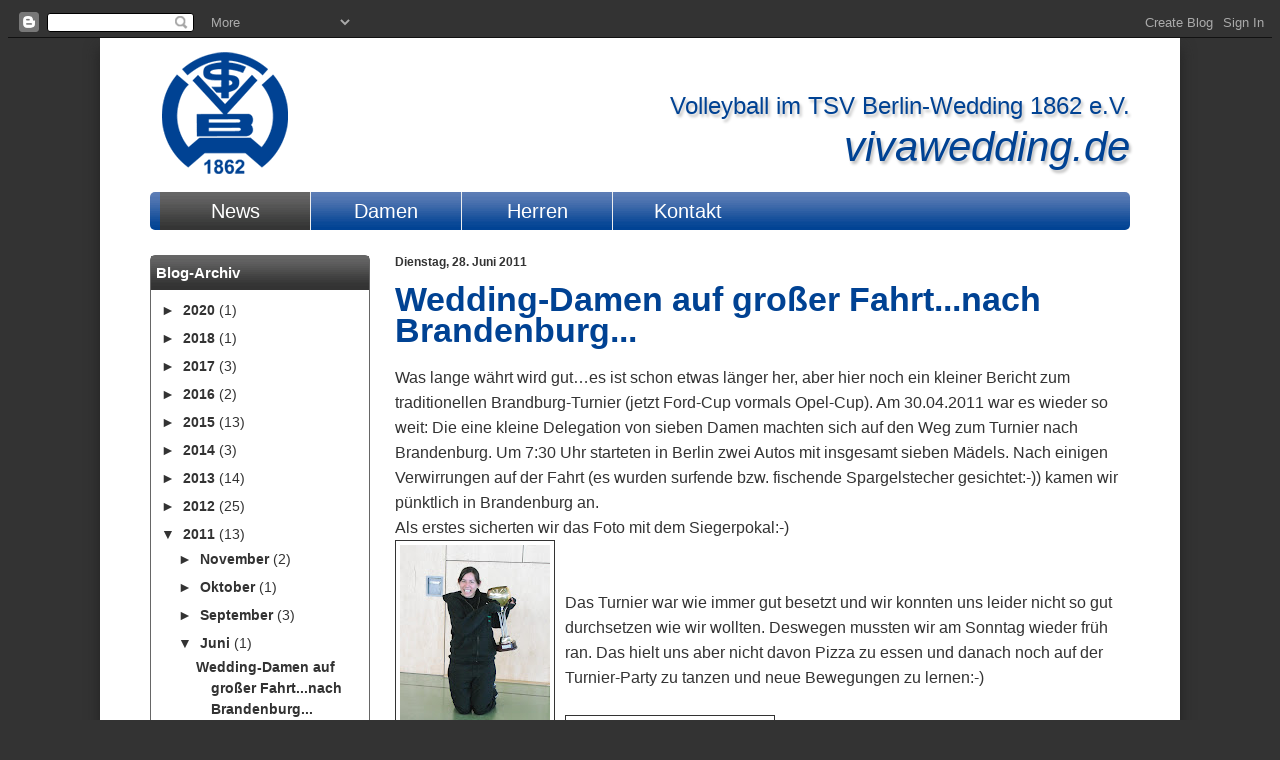

--- FILE ---
content_type: text/html; charset=UTF-8
request_url: https://news-vivawedding.blogspot.com/2011/06/
body_size: 9619
content:
<!DOCTYPE html>
<html dir='ltr' xmlns='http://www.w3.org/1999/xhtml' xmlns:b='http://www.google.com/2005/gml/b' xmlns:data='http://www.google.com/2005/gml/data' xmlns:expr='http://www.google.com/2005/gml/expr'>
<head>
<link href='https://www.blogger.com/static/v1/widgets/2944754296-widget_css_bundle.css' rel='stylesheet' type='text/css'/>
<meta content='text/html; charset=UTF-8' http-equiv='Content-Type'/>
<meta content='blogger' name='generator'/>
<link href='https://news-vivawedding.blogspot.com/favicon.ico' rel='icon' type='image/x-icon'/>
<link href='http://news-vivawedding.blogspot.com/2011/06/' rel='canonical'/>
<link rel="alternate" type="application/atom+xml" title="vivawedding - Blog - Atom" href="https://news-vivawedding.blogspot.com/feeds/posts/default" />
<link rel="alternate" type="application/rss+xml" title="vivawedding - Blog - RSS" href="https://news-vivawedding.blogspot.com/feeds/posts/default?alt=rss" />
<link rel="service.post" type="application/atom+xml" title="vivawedding - Blog - Atom" href="https://www.blogger.com/feeds/4108611303590139058/posts/default" />
<!--Can't find substitution for tag [blog.ieCssRetrofitLinks]-->
<meta content='http://news-vivawedding.blogspot.com/2011/06/' property='og:url'/>
<meta content='vivawedding - Blog' property='og:title'/>
<meta content='' property='og:description'/>
<title>vivawedding - Blog: Juni 2011</title>
<style id='page-skin-1' type='text/css'><!--
/*
-----------------------------------------------
Blogger Template Style
Name:     Minima Black
Date:     26 Feb 2004
Updated by: Blogger Team
----------------------------------------------- */
/* Variable definitions
====================
<Variable name="bgcolor" description="Page Background Color"
type="color" default="#fff">
<Variable name="textcolor" description="Text Color"
type="color" default="#333">
<Variable name="linkcolor" description="Link Color"
type="color" default="#333">
<Variable name="pagetitlecolor" description="Blog Title Color"
type="color" default="#ccc">
<Variable name="descriptioncolor" description="Blog Description Color"
type="color" default="#777">
<Variable name="titlecolor" description="Post Title Color"
type="color" default="#ccc">
<Variable name="bordercolor" description="Border Color"
type="color" default="#333">
<Variable name="sidebarcolor" description="Sidebar Title Color"
type="color" default="#777">
<Variable name="sidebartextcolor" description="Sidebar Text Color"
type="color" default="#999">
<Variable name="visitedlinkcolor" description="Visited Link Color"
type="color" default="#a7a">
<Variable name="bodyfont" description="Text Font"
type="font" default="normal normal 100% 'Trebuchet MS',Trebuchet,Verdana,Sans-serif">
<Variable name="headerfont" description="Sidebar Title Font"
type="font"
default="normal bold 78% 'Trebuchet MS',Trebuchet,Arial,Verdana,Sans-serif">
<Variable name="pagetitlefont" description="Blog Title Font"
type="font"
default="normal bold 200% 'Trebuchet MS',Trebuchet,Verdana,Sans-serif">
<Variable name="descriptionfont" description="Blog Description Font"
type="font"
default="normal normal 78% 'Trebuchet MS', Trebuchet, Verdana, Sans-serif">
<Variable name="postfooterfont" description="Post Footer Font"
type="font"
default="normal normal 78% 'Trebuchet MS', Trebuchet, Arial, Verdana, Sans-serif">
<Variable name="startSide" description="Start side in blog language"
type="automatic" default="left">
<Variable name="endSide" description="End side in blog language"
type="automatic" default="right">
*/
/* Use this with templates/template-twocol.html */
body {
background-color: #333;
font-family: Arial, sans-serif;
color: #333;
}
p, ul {
color: #333;
}
a, a.visited {
color: #333;
font-weight: bold;
text-decoration: none;
}
a:hover, a.active {
color: #004293;
text-decoration: underline;
}
#wrapper {
background-color: #fff;
margin: 0 auto 30px;
padding: 0 50px 25px;
width: 980px;
box-shadow: 0px 10px 15px #222;
-moz-box-shadow: 0px 10px 15px #222;
-webkit-box-shadow: 0px 10px 15px #222;
border-radius: 0 0 10px 10px;
-moz-border-radius: 0 0 10px 10px;
-webkit-border-radius: 0 0 10px 10px;
}
#header_o h2 {
color: #004293;
font-size: 42px;
font-style: italic;
margin: 0 0 0 150px;
padding: 0;
text-align: right;
position: relative;
top: 85px;
}
#header_o p {
color: #004293;
font-size: 24px;
text-align: right;
margin: 6px 0 0 150px;
text-shadow: 2px 3px 3px #C0C0C0;
}
#header_o a,
#header_o h2 {
color: #004293;
font-weight: normal;
text-decoration: none;
text-shadow: 2px 3px 3px #C0C0C0;
}
#header_o a:active,
#header_o a:visited {
color: #004293;
}
#header_o #logo {
border: none;
text-decoration: none;
float: left;
}
#header_o #logo img {
border: none;
}
#nav {
clear: both;
margin-bottom: 15px;
}
#nav ul {
border-radius: 5px;
-moz-border-radius: 5px;
-webkit-border-radius: 5px;
background: #004293 url(https://lh3.googleusercontent.com/blogger_img_proxy/AEn0k_sMHLiJjRdQS0T1Mv9RXK2Yri9qY5R8OME_t3UxTBGokwtDamJfevnBjjaCiFcpcgJRDlVnQaJlfWLN_mLO_H7Cd1jbwJzunmSYbA=s0-d) repeat scroll 0 bottom;
height: 38px;
font-size: 12px;
list-style-type: none;
margin: 0;
padding: 0 0 0 10px;
}
/* fix IE6 */
#nav ul li {
display: inline;
}
#nav ul > li {
float: left;
position: relative;
}
#nav ul li a,
#nav ul li span,
#nav ul li span.active {
border-right: 1px solid #eee;
background: #333 url(https://lh3.googleusercontent.com/blogger_img_proxy/AEn0k_sMHLiJjRdQS0T1Mv9RXK2Yri9qY5R8OME_t3UxTBGokwtDamJfevnBjjaCiFcpcgJRDlVnQaJlfWLN_mLO_H7Cd1jbwJzunmSYbA=s0-d) repeat scroll 0 bottom;
color: #fff;
display: block;
font-size: 20px;
font-weight: normal;
line-height: 38px;
padding: 0;
text-align: center;
text-decoration: none;
width: 150px;
}
#nav ul li span:hover {
cursor: pointer;
}
#nav ul li span.active:hover {
cursor: auto;
}
#nav ul li > a,
#nav ul li > span.active {
display: block;
}
#nav ul li.last a,
#nav ul li.last span {
border-right: none;
}
#nav a:hover,
#nav ul li span:hover,
#nav ul li.active span,
#nav ul li span.active {
background: transparent url(https://lh3.googleusercontent.com/blogger_img_proxy/AEn0k_tSi59D7cC-MOpsK5ICnmrM4Y0OHsN9tOvu15ZjD9zLuTf1m70EaCeuAydEikvoxS9PWyZ9DEYVyuZ3OqcAi1Pbidk9sCaid8I8Y5UhuGSOmmw=s0-d) repeat scroll 0 bottom;
}
#nav ul li ul {
display: none;
height: auto;
left: 0;
padding: 0;
position: absolute;
top: 38px;
z-index: 1;
box-shadow: 0px 0 5px #333;
-moz-box-shadow: 0px 0 5px #333;
-webkit-box-shadow: 0px 0 5px #333;
}
#nav ul li:hover ul {
display: block;
}
#nav ul li ul li {
float: none;
}
#nav ul li ul li.last a,
#nav ul li ul li.last span {
border-radius: 0 0 5px 5px;
-moz-border-radius: 0 0 5px 5px;
-webkit-border-radius: 0 0 5px 5px;
}
#nav ul li ul li a,
#nav ul li.active ul li a {
background: #004293;
border-top: 1px solid #fff;
border-right: none;
}
#nav ul li ul li .active {
background: #333;
border-top: 1px solid #fff;
border-right: none;
}
.content {
margin-top: 25px;
}
#content_home {
margin: 25px 0 0;
clear: both;
}
#footer {
clear: both;
font-size: 10px;
margin-bottom: 40px;
position: relative;
top: 50px;
width: 980px;
}
#footer a {
text-transform: uppercase;
font-weight: normal;
}
#footer span {
float: right;
}
/* Outer-Wrapper
----------------------------------------------- */
#main-wrapper {
margin-left: 245px;
width:730px;
word-wrap: break-word; /* fix for long text breaking sidebar float in IE */
overflow: hidden;     /* fix for long non-text content breaking IE sidebar float */
}
#sidebar-wrapper {
width: 220px;
float: left;
word-wrap: break-word; /* fix for long text breaking sidebar float in IE */
overflow: visible;     /* fix for long non-text content breaking IE sidebar float */
}
/* Posts
-----------------------------------------------
*/
h2.date-header {
margin:0 0 15px;
font-size: 12px;
}
.post {
margin:.5em 0 1.5em;
border-bottom:1px dotted #333333;
padding-bottom:1.5em;
}
.post h3 {
margin:.25em 0 15px;
padding:0 0 4px;
font-size:140%;
font-weight:normal;
line-height:1.4em;
color: #004293;
}
.post h3 a, .post h3 a:visited, .post h3 strong {
display:block;
text-decoration:none;
color: #004293;
font-weight:bold;
font-size: 150%;
}
.post h3 strong, .post h3 a:hover {
color:#004293;
}
.post-body {
margin:0 0 .75em;
line-height:1.6em;
}
.post-body blockquote {
line-height:1.3em;
}
.post-footer {
margin: .75em 0;
color:#333333;
font: normal normal 78% Arial, sans-serif;
line-height: 1.4em;
}
.comment-link {
margin-left:.6em;
}
.post img {
padding:4px;
border:1px solid #333333;
}
.post img.smiley {
border: none;
}
.post blockquote {
margin:1em 20px;
}
.post blockquote p {
margin:.75em 0;
}
/* Comments
----------------------------------------------- */
#comments h4 {
margin:1em 0;
font-weight: bold;
line-height: 1.4em;
color: #333333;
}
#comments-block {
margin:1em 0 1.5em;
line-height:1.6em;
}
#comments-block .comment-author {
margin:.5em 0;
}
#comments-block .comment-body {
margin:.25em 0 0;
}
#comments-block .comment-footer {
margin:-.25em 0 2em;
line-height: 1.4em;
}
#comments-block .comment-body p {
margin:0 0 .75em;
}
.deleted-comment {
font-style:italic;
color:gray;
}
.feed-links {
clear: both;
line-height: 2.5em;
}
#blog-pager-newer-link {
float: left;
}
#blog-pager-older-link {
float: right;
}
#blog-pager {
text-align: center;
}
/* Sidebar Content
----------------------------------------------- */
.sidebar {
color: #333333;
line-height: 1.5em;
}
.sidebar ul {
list-style:none;
margin:0 0 0;
padding:0 0 0;
}
.sidebar li {
margin:0;
padding-top:0;
padding-right:0;
padding-bottom:.25em;
padding-left:15px;
text-indent:-15px;
line-height:1.5em;
font-size: 14px;
}
#Label1 {
margin-bottom:5px;
}
.main .widget {
border-bottom:1px dotted #333333;
margin:0 0 1.5em;
padding:0 0 1.5em;
}
.main .Blog {
border-bottom-width: 0;
}
.sidebar {
-moz-border-radius-topleft: 5px;
-moz-border-radius-topright: 5px;
-webkit-border-top-left-radius: 5px;
-webkit-border-top-right-radius: 5px;
background-color: #fff;
border: 1px solid #666 !important;
color: #333;
margin: 0 15px 15px 0;
padding: 0px 10px 5px;
width: 198px;
}
.sidebar h2 {
background: #333 url(https://lh3.googleusercontent.com/blogger_img_proxy/AEn0k_vLe0VxE8_UjiAkOLkfld_uL_jbzreDABKPfE55momRbQm6u_PfBXnn7TR4ciYPZI0Mkrzg6Xe4qtuRChExW1LilqZMY3fAhvVJ0MYaD7DR6Q=s0-d) repeat-x scroll 0 0;
color: #fff;
font-size: 15px;
font-style: normal;
margin: 0 -10px 10px;
padding: 5px;
}
.status-msg-wrap {
margin: 0 auto 25px;
width:99%;
}

--></style>
<link href='https://www.blogger.com/dyn-css/authorization.css?targetBlogID=4108611303590139058&amp;zx=36a98032-08e2-4922-beb2-83f0aff41fdd' media='none' onload='if(media!=&#39;all&#39;)media=&#39;all&#39;' rel='stylesheet'/><noscript><link href='https://www.blogger.com/dyn-css/authorization.css?targetBlogID=4108611303590139058&amp;zx=36a98032-08e2-4922-beb2-83f0aff41fdd' rel='stylesheet'/></noscript>
<meta name='google-adsense-platform-account' content='ca-host-pub-1556223355139109'/>
<meta name='google-adsense-platform-domain' content='blogspot.com'/>

</head>
<body>
<div class='navbar section' id='navbar'><div class='widget Navbar' data-version='1' id='Navbar1'><script type="text/javascript">
    function setAttributeOnload(object, attribute, val) {
      if(window.addEventListener) {
        window.addEventListener('load',
          function(){ object[attribute] = val; }, false);
      } else {
        window.attachEvent('onload', function(){ object[attribute] = val; });
      }
    }
  </script>
<div id="navbar-iframe-container"></div>
<script type="text/javascript" src="https://apis.google.com/js/platform.js"></script>
<script type="text/javascript">
      gapi.load("gapi.iframes:gapi.iframes.style.bubble", function() {
        if (gapi.iframes && gapi.iframes.getContext) {
          gapi.iframes.getContext().openChild({
              url: 'https://www.blogger.com/navbar/4108611303590139058?origin\x3dhttps://news-vivawedding.blogspot.com',
              where: document.getElementById("navbar-iframe-container"),
              id: "navbar-iframe"
          });
        }
      });
    </script><script type="text/javascript">
(function() {
var script = document.createElement('script');
script.type = 'text/javascript';
script.src = '//pagead2.googlesyndication.com/pagead/js/google_top_exp.js';
var head = document.getElementsByTagName('head')[0];
if (head) {
head.appendChild(script);
}})();
</script>
</div></div>
<div id='wrapper'>
<div id='header_o'>
<a alt='Vereinswebseite TSV Berlin-Wedding' href='http://www.tsv-wedding.de/' id='logo' title='Vereinswebseite TSV Berlin-Wedding'><img src="https://lh3.googleusercontent.com/blogger_img_proxy/AEn0k_uQ32BRwvftzj973bALQpTAONLR3_5hWa5qYjwD-fkvm_sPn7ebD1Gl15bCtHLWAY6j-dBldJX7mu09hTqZw1QIzRa_ZshkJjfCZBMH=s0-d"></a>
<h2>
<iframe allowTransparency='true' frameborder='0' scrolling='no' src='http://www.facebook.com/plugins/like.php?href=http%3A%2F%2Fwww.facebook.com%2Fpages%2FTSV-Wedding-Volleyball%2F109937385733128&layout=button_count&show_faces=true&width=105&action=like&font=arial&colorscheme=light&height=21' style='border:none; overflow:hidden; width:105px; height:21px;'></iframe>
<a href='http://vivawedding.de/index.html' title='home'>vivawedding.de</a></h2>
<p>Volleyball im TSV Berlin-Wedding 1862 e.V.</p>
</div>
<div id='nav'>
<ul>
<li><span class='active'>News</span></li>
<li>
<a href='#'>Damen</a>
<ul>
<li><a href='http://vivawedding.de/damen_1.html'>1. Damen</a></li>
<li class='last'><a href='http://vivawedding.de/damen_2.html'>2. Damen</a></li>
</ul>
</li>
<li>
<a href='#'>Herren</a>
<ul>
<li><a href='http://vivawedding.de/herren_1.html'>1. Herren</a></li>
<li class='last'><a href='http://vivawedding.de/herren_2.html'>2. Herren</a></li>
</ul>
</li>
<li class='last'><a href='http://vivawedding.de/kontakt.html'>Kontakt</a></li>
</ul>
</div>
<div id='content_home'>
<div id='outer-wrapper'><div id='wrap2'>
<!-- skip links for text browsers -->
<span id='skiplinks' style='display:none;'>
<a href='#main'>skip to main </a> |
      <a href='#sidebar'>skip to sidebar</a>
</span>
<div id='content-wrapper'>
<div id='crosscol-wrapper' style='text-align:center'>
<div class='crosscol no-items section' id='crosscol'></div>
</div>
<div id='sidebar-wrapper'>
<div class='sidebar section' id='sidebar'>
<div class='widget BlogArchive' data-version='1' id='BlogArchive1'>
<h2>Blog-Archiv</h2>
<div class='widget-content'>
<div id='ArchiveList'>
<div id='BlogArchive1_ArchiveList'>
<ul class='hierarchy'>
<li class='archivedate collapsed'>
<a class='toggle' href='javascript:void(0)'>
<span class='zippy'>

        &#9658;&#160;
      
</span>
</a>
<a class='post-count-link' href='https://news-vivawedding.blogspot.com/2020/'>
2020
</a>
<span class='post-count' dir='ltr'>(1)</span>
<ul class='hierarchy'>
<li class='archivedate collapsed'>
<a class='toggle' href='javascript:void(0)'>
<span class='zippy'>

        &#9658;&#160;
      
</span>
</a>
<a class='post-count-link' href='https://news-vivawedding.blogspot.com/2020/04/'>
April
</a>
<span class='post-count' dir='ltr'>(1)</span>
</li>
</ul>
</li>
</ul>
<ul class='hierarchy'>
<li class='archivedate collapsed'>
<a class='toggle' href='javascript:void(0)'>
<span class='zippy'>

        &#9658;&#160;
      
</span>
</a>
<a class='post-count-link' href='https://news-vivawedding.blogspot.com/2018/'>
2018
</a>
<span class='post-count' dir='ltr'>(1)</span>
<ul class='hierarchy'>
<li class='archivedate collapsed'>
<a class='toggle' href='javascript:void(0)'>
<span class='zippy'>

        &#9658;&#160;
      
</span>
</a>
<a class='post-count-link' href='https://news-vivawedding.blogspot.com/2018/03/'>
März
</a>
<span class='post-count' dir='ltr'>(1)</span>
</li>
</ul>
</li>
</ul>
<ul class='hierarchy'>
<li class='archivedate collapsed'>
<a class='toggle' href='javascript:void(0)'>
<span class='zippy'>

        &#9658;&#160;
      
</span>
</a>
<a class='post-count-link' href='https://news-vivawedding.blogspot.com/2017/'>
2017
</a>
<span class='post-count' dir='ltr'>(3)</span>
<ul class='hierarchy'>
<li class='archivedate collapsed'>
<a class='toggle' href='javascript:void(0)'>
<span class='zippy'>

        &#9658;&#160;
      
</span>
</a>
<a class='post-count-link' href='https://news-vivawedding.blogspot.com/2017/04/'>
April
</a>
<span class='post-count' dir='ltr'>(1)</span>
</li>
</ul>
<ul class='hierarchy'>
<li class='archivedate collapsed'>
<a class='toggle' href='javascript:void(0)'>
<span class='zippy'>

        &#9658;&#160;
      
</span>
</a>
<a class='post-count-link' href='https://news-vivawedding.blogspot.com/2017/03/'>
März
</a>
<span class='post-count' dir='ltr'>(2)</span>
</li>
</ul>
</li>
</ul>
<ul class='hierarchy'>
<li class='archivedate collapsed'>
<a class='toggle' href='javascript:void(0)'>
<span class='zippy'>

        &#9658;&#160;
      
</span>
</a>
<a class='post-count-link' href='https://news-vivawedding.blogspot.com/2016/'>
2016
</a>
<span class='post-count' dir='ltr'>(2)</span>
<ul class='hierarchy'>
<li class='archivedate collapsed'>
<a class='toggle' href='javascript:void(0)'>
<span class='zippy'>

        &#9658;&#160;
      
</span>
</a>
<a class='post-count-link' href='https://news-vivawedding.blogspot.com/2016/04/'>
April
</a>
<span class='post-count' dir='ltr'>(1)</span>
</li>
</ul>
<ul class='hierarchy'>
<li class='archivedate collapsed'>
<a class='toggle' href='javascript:void(0)'>
<span class='zippy'>

        &#9658;&#160;
      
</span>
</a>
<a class='post-count-link' href='https://news-vivawedding.blogspot.com/2016/03/'>
März
</a>
<span class='post-count' dir='ltr'>(1)</span>
</li>
</ul>
</li>
</ul>
<ul class='hierarchy'>
<li class='archivedate collapsed'>
<a class='toggle' href='javascript:void(0)'>
<span class='zippy'>

        &#9658;&#160;
      
</span>
</a>
<a class='post-count-link' href='https://news-vivawedding.blogspot.com/2015/'>
2015
</a>
<span class='post-count' dir='ltr'>(13)</span>
<ul class='hierarchy'>
<li class='archivedate collapsed'>
<a class='toggle' href='javascript:void(0)'>
<span class='zippy'>

        &#9658;&#160;
      
</span>
</a>
<a class='post-count-link' href='https://news-vivawedding.blogspot.com/2015/09/'>
September
</a>
<span class='post-count' dir='ltr'>(4)</span>
</li>
</ul>
<ul class='hierarchy'>
<li class='archivedate collapsed'>
<a class='toggle' href='javascript:void(0)'>
<span class='zippy'>

        &#9658;&#160;
      
</span>
</a>
<a class='post-count-link' href='https://news-vivawedding.blogspot.com/2015/06/'>
Juni
</a>
<span class='post-count' dir='ltr'>(2)</span>
</li>
</ul>
<ul class='hierarchy'>
<li class='archivedate collapsed'>
<a class='toggle' href='javascript:void(0)'>
<span class='zippy'>

        &#9658;&#160;
      
</span>
</a>
<a class='post-count-link' href='https://news-vivawedding.blogspot.com/2015/05/'>
Mai
</a>
<span class='post-count' dir='ltr'>(1)</span>
</li>
</ul>
<ul class='hierarchy'>
<li class='archivedate collapsed'>
<a class='toggle' href='javascript:void(0)'>
<span class='zippy'>

        &#9658;&#160;
      
</span>
</a>
<a class='post-count-link' href='https://news-vivawedding.blogspot.com/2015/04/'>
April
</a>
<span class='post-count' dir='ltr'>(3)</span>
</li>
</ul>
<ul class='hierarchy'>
<li class='archivedate collapsed'>
<a class='toggle' href='javascript:void(0)'>
<span class='zippy'>

        &#9658;&#160;
      
</span>
</a>
<a class='post-count-link' href='https://news-vivawedding.blogspot.com/2015/03/'>
März
</a>
<span class='post-count' dir='ltr'>(2)</span>
</li>
</ul>
<ul class='hierarchy'>
<li class='archivedate collapsed'>
<a class='toggle' href='javascript:void(0)'>
<span class='zippy'>

        &#9658;&#160;
      
</span>
</a>
<a class='post-count-link' href='https://news-vivawedding.blogspot.com/2015/01/'>
Januar
</a>
<span class='post-count' dir='ltr'>(1)</span>
</li>
</ul>
</li>
</ul>
<ul class='hierarchy'>
<li class='archivedate collapsed'>
<a class='toggle' href='javascript:void(0)'>
<span class='zippy'>

        &#9658;&#160;
      
</span>
</a>
<a class='post-count-link' href='https://news-vivawedding.blogspot.com/2014/'>
2014
</a>
<span class='post-count' dir='ltr'>(3)</span>
<ul class='hierarchy'>
<li class='archivedate collapsed'>
<a class='toggle' href='javascript:void(0)'>
<span class='zippy'>

        &#9658;&#160;
      
</span>
</a>
<a class='post-count-link' href='https://news-vivawedding.blogspot.com/2014/03/'>
März
</a>
<span class='post-count' dir='ltr'>(1)</span>
</li>
</ul>
<ul class='hierarchy'>
<li class='archivedate collapsed'>
<a class='toggle' href='javascript:void(0)'>
<span class='zippy'>

        &#9658;&#160;
      
</span>
</a>
<a class='post-count-link' href='https://news-vivawedding.blogspot.com/2014/02/'>
Februar
</a>
<span class='post-count' dir='ltr'>(1)</span>
</li>
</ul>
<ul class='hierarchy'>
<li class='archivedate collapsed'>
<a class='toggle' href='javascript:void(0)'>
<span class='zippy'>

        &#9658;&#160;
      
</span>
</a>
<a class='post-count-link' href='https://news-vivawedding.blogspot.com/2014/01/'>
Januar
</a>
<span class='post-count' dir='ltr'>(1)</span>
</li>
</ul>
</li>
</ul>
<ul class='hierarchy'>
<li class='archivedate collapsed'>
<a class='toggle' href='javascript:void(0)'>
<span class='zippy'>

        &#9658;&#160;
      
</span>
</a>
<a class='post-count-link' href='https://news-vivawedding.blogspot.com/2013/'>
2013
</a>
<span class='post-count' dir='ltr'>(14)</span>
<ul class='hierarchy'>
<li class='archivedate collapsed'>
<a class='toggle' href='javascript:void(0)'>
<span class='zippy'>

        &#9658;&#160;
      
</span>
</a>
<a class='post-count-link' href='https://news-vivawedding.blogspot.com/2013/12/'>
Dezember
</a>
<span class='post-count' dir='ltr'>(1)</span>
</li>
</ul>
<ul class='hierarchy'>
<li class='archivedate collapsed'>
<a class='toggle' href='javascript:void(0)'>
<span class='zippy'>

        &#9658;&#160;
      
</span>
</a>
<a class='post-count-link' href='https://news-vivawedding.blogspot.com/2013/11/'>
November
</a>
<span class='post-count' dir='ltr'>(1)</span>
</li>
</ul>
<ul class='hierarchy'>
<li class='archivedate collapsed'>
<a class='toggle' href='javascript:void(0)'>
<span class='zippy'>

        &#9658;&#160;
      
</span>
</a>
<a class='post-count-link' href='https://news-vivawedding.blogspot.com/2013/10/'>
Oktober
</a>
<span class='post-count' dir='ltr'>(3)</span>
</li>
</ul>
<ul class='hierarchy'>
<li class='archivedate collapsed'>
<a class='toggle' href='javascript:void(0)'>
<span class='zippy'>

        &#9658;&#160;
      
</span>
</a>
<a class='post-count-link' href='https://news-vivawedding.blogspot.com/2013/09/'>
September
</a>
<span class='post-count' dir='ltr'>(1)</span>
</li>
</ul>
<ul class='hierarchy'>
<li class='archivedate collapsed'>
<a class='toggle' href='javascript:void(0)'>
<span class='zippy'>

        &#9658;&#160;
      
</span>
</a>
<a class='post-count-link' href='https://news-vivawedding.blogspot.com/2013/08/'>
August
</a>
<span class='post-count' dir='ltr'>(1)</span>
</li>
</ul>
<ul class='hierarchy'>
<li class='archivedate collapsed'>
<a class='toggle' href='javascript:void(0)'>
<span class='zippy'>

        &#9658;&#160;
      
</span>
</a>
<a class='post-count-link' href='https://news-vivawedding.blogspot.com/2013/05/'>
Mai
</a>
<span class='post-count' dir='ltr'>(2)</span>
</li>
</ul>
<ul class='hierarchy'>
<li class='archivedate collapsed'>
<a class='toggle' href='javascript:void(0)'>
<span class='zippy'>

        &#9658;&#160;
      
</span>
</a>
<a class='post-count-link' href='https://news-vivawedding.blogspot.com/2013/03/'>
März
</a>
<span class='post-count' dir='ltr'>(3)</span>
</li>
</ul>
<ul class='hierarchy'>
<li class='archivedate collapsed'>
<a class='toggle' href='javascript:void(0)'>
<span class='zippy'>

        &#9658;&#160;
      
</span>
</a>
<a class='post-count-link' href='https://news-vivawedding.blogspot.com/2013/01/'>
Januar
</a>
<span class='post-count' dir='ltr'>(2)</span>
</li>
</ul>
</li>
</ul>
<ul class='hierarchy'>
<li class='archivedate collapsed'>
<a class='toggle' href='javascript:void(0)'>
<span class='zippy'>

        &#9658;&#160;
      
</span>
</a>
<a class='post-count-link' href='https://news-vivawedding.blogspot.com/2012/'>
2012
</a>
<span class='post-count' dir='ltr'>(25)</span>
<ul class='hierarchy'>
<li class='archivedate collapsed'>
<a class='toggle' href='javascript:void(0)'>
<span class='zippy'>

        &#9658;&#160;
      
</span>
</a>
<a class='post-count-link' href='https://news-vivawedding.blogspot.com/2012/12/'>
Dezember
</a>
<span class='post-count' dir='ltr'>(2)</span>
</li>
</ul>
<ul class='hierarchy'>
<li class='archivedate collapsed'>
<a class='toggle' href='javascript:void(0)'>
<span class='zippy'>

        &#9658;&#160;
      
</span>
</a>
<a class='post-count-link' href='https://news-vivawedding.blogspot.com/2012/11/'>
November
</a>
<span class='post-count' dir='ltr'>(5)</span>
</li>
</ul>
<ul class='hierarchy'>
<li class='archivedate collapsed'>
<a class='toggle' href='javascript:void(0)'>
<span class='zippy'>

        &#9658;&#160;
      
</span>
</a>
<a class='post-count-link' href='https://news-vivawedding.blogspot.com/2012/10/'>
Oktober
</a>
<span class='post-count' dir='ltr'>(5)</span>
</li>
</ul>
<ul class='hierarchy'>
<li class='archivedate collapsed'>
<a class='toggle' href='javascript:void(0)'>
<span class='zippy'>

        &#9658;&#160;
      
</span>
</a>
<a class='post-count-link' href='https://news-vivawedding.blogspot.com/2012/09/'>
September
</a>
<span class='post-count' dir='ltr'>(8)</span>
</li>
</ul>
<ul class='hierarchy'>
<li class='archivedate collapsed'>
<a class='toggle' href='javascript:void(0)'>
<span class='zippy'>

        &#9658;&#160;
      
</span>
</a>
<a class='post-count-link' href='https://news-vivawedding.blogspot.com/2012/08/'>
August
</a>
<span class='post-count' dir='ltr'>(2)</span>
</li>
</ul>
<ul class='hierarchy'>
<li class='archivedate collapsed'>
<a class='toggle' href='javascript:void(0)'>
<span class='zippy'>

        &#9658;&#160;
      
</span>
</a>
<a class='post-count-link' href='https://news-vivawedding.blogspot.com/2012/04/'>
April
</a>
<span class='post-count' dir='ltr'>(1)</span>
</li>
</ul>
<ul class='hierarchy'>
<li class='archivedate collapsed'>
<a class='toggle' href='javascript:void(0)'>
<span class='zippy'>

        &#9658;&#160;
      
</span>
</a>
<a class='post-count-link' href='https://news-vivawedding.blogspot.com/2012/03/'>
März
</a>
<span class='post-count' dir='ltr'>(1)</span>
</li>
</ul>
<ul class='hierarchy'>
<li class='archivedate collapsed'>
<a class='toggle' href='javascript:void(0)'>
<span class='zippy'>

        &#9658;&#160;
      
</span>
</a>
<a class='post-count-link' href='https://news-vivawedding.blogspot.com/2012/01/'>
Januar
</a>
<span class='post-count' dir='ltr'>(1)</span>
</li>
</ul>
</li>
</ul>
<ul class='hierarchy'>
<li class='archivedate expanded'>
<a class='toggle' href='javascript:void(0)'>
<span class='zippy toggle-open'>

        &#9660;&#160;
      
</span>
</a>
<a class='post-count-link' href='https://news-vivawedding.blogspot.com/2011/'>
2011
</a>
<span class='post-count' dir='ltr'>(13)</span>
<ul class='hierarchy'>
<li class='archivedate collapsed'>
<a class='toggle' href='javascript:void(0)'>
<span class='zippy'>

        &#9658;&#160;
      
</span>
</a>
<a class='post-count-link' href='https://news-vivawedding.blogspot.com/2011/11/'>
November
</a>
<span class='post-count' dir='ltr'>(2)</span>
</li>
</ul>
<ul class='hierarchy'>
<li class='archivedate collapsed'>
<a class='toggle' href='javascript:void(0)'>
<span class='zippy'>

        &#9658;&#160;
      
</span>
</a>
<a class='post-count-link' href='https://news-vivawedding.blogspot.com/2011/10/'>
Oktober
</a>
<span class='post-count' dir='ltr'>(1)</span>
</li>
</ul>
<ul class='hierarchy'>
<li class='archivedate collapsed'>
<a class='toggle' href='javascript:void(0)'>
<span class='zippy'>

        &#9658;&#160;
      
</span>
</a>
<a class='post-count-link' href='https://news-vivawedding.blogspot.com/2011/09/'>
September
</a>
<span class='post-count' dir='ltr'>(3)</span>
</li>
</ul>
<ul class='hierarchy'>
<li class='archivedate expanded'>
<a class='toggle' href='javascript:void(0)'>
<span class='zippy toggle-open'>

        &#9660;&#160;
      
</span>
</a>
<a class='post-count-link' href='https://news-vivawedding.blogspot.com/2011/06/'>
Juni
</a>
<span class='post-count' dir='ltr'>(1)</span>
<ul class='posts'>
<li><a href='https://news-vivawedding.blogspot.com/2011/06/was-lange-wahrt-wird-gutes-ist-schon.html'>Wedding-Damen auf großer Fahrt...nach Brandenburg...</a></li>
</ul>
</li>
</ul>
<ul class='hierarchy'>
<li class='archivedate collapsed'>
<a class='toggle' href='javascript:void(0)'>
<span class='zippy'>

        &#9658;&#160;
      
</span>
</a>
<a class='post-count-link' href='https://news-vivawedding.blogspot.com/2011/03/'>
März
</a>
<span class='post-count' dir='ltr'>(3)</span>
</li>
</ul>
<ul class='hierarchy'>
<li class='archivedate collapsed'>
<a class='toggle' href='javascript:void(0)'>
<span class='zippy'>

        &#9658;&#160;
      
</span>
</a>
<a class='post-count-link' href='https://news-vivawedding.blogspot.com/2011/02/'>
Februar
</a>
<span class='post-count' dir='ltr'>(2)</span>
</li>
</ul>
<ul class='hierarchy'>
<li class='archivedate collapsed'>
<a class='toggle' href='javascript:void(0)'>
<span class='zippy'>

        &#9658;&#160;
      
</span>
</a>
<a class='post-count-link' href='https://news-vivawedding.blogspot.com/2011/01/'>
Januar
</a>
<span class='post-count' dir='ltr'>(1)</span>
</li>
</ul>
</li>
</ul>
<ul class='hierarchy'>
<li class='archivedate collapsed'>
<a class='toggle' href='javascript:void(0)'>
<span class='zippy'>

        &#9658;&#160;
      
</span>
</a>
<a class='post-count-link' href='https://news-vivawedding.blogspot.com/2010/'>
2010
</a>
<span class='post-count' dir='ltr'>(45)</span>
<ul class='hierarchy'>
<li class='archivedate collapsed'>
<a class='toggle' href='javascript:void(0)'>
<span class='zippy'>

        &#9658;&#160;
      
</span>
</a>
<a class='post-count-link' href='https://news-vivawedding.blogspot.com/2010/12/'>
Dezember
</a>
<span class='post-count' dir='ltr'>(1)</span>
</li>
</ul>
<ul class='hierarchy'>
<li class='archivedate collapsed'>
<a class='toggle' href='javascript:void(0)'>
<span class='zippy'>

        &#9658;&#160;
      
</span>
</a>
<a class='post-count-link' href='https://news-vivawedding.blogspot.com/2010/11/'>
November
</a>
<span class='post-count' dir='ltr'>(9)</span>
</li>
</ul>
<ul class='hierarchy'>
<li class='archivedate collapsed'>
<a class='toggle' href='javascript:void(0)'>
<span class='zippy'>

        &#9658;&#160;
      
</span>
</a>
<a class='post-count-link' href='https://news-vivawedding.blogspot.com/2010/10/'>
Oktober
</a>
<span class='post-count' dir='ltr'>(3)</span>
</li>
</ul>
<ul class='hierarchy'>
<li class='archivedate collapsed'>
<a class='toggle' href='javascript:void(0)'>
<span class='zippy'>

        &#9658;&#160;
      
</span>
</a>
<a class='post-count-link' href='https://news-vivawedding.blogspot.com/2010/09/'>
September
</a>
<span class='post-count' dir='ltr'>(8)</span>
</li>
</ul>
<ul class='hierarchy'>
<li class='archivedate collapsed'>
<a class='toggle' href='javascript:void(0)'>
<span class='zippy'>

        &#9658;&#160;
      
</span>
</a>
<a class='post-count-link' href='https://news-vivawedding.blogspot.com/2010/08/'>
August
</a>
<span class='post-count' dir='ltr'>(1)</span>
</li>
</ul>
<ul class='hierarchy'>
<li class='archivedate collapsed'>
<a class='toggle' href='javascript:void(0)'>
<span class='zippy'>

        &#9658;&#160;
      
</span>
</a>
<a class='post-count-link' href='https://news-vivawedding.blogspot.com/2010/06/'>
Juni
</a>
<span class='post-count' dir='ltr'>(1)</span>
</li>
</ul>
<ul class='hierarchy'>
<li class='archivedate collapsed'>
<a class='toggle' href='javascript:void(0)'>
<span class='zippy'>

        &#9658;&#160;
      
</span>
</a>
<a class='post-count-link' href='https://news-vivawedding.blogspot.com/2010/04/'>
April
</a>
<span class='post-count' dir='ltr'>(1)</span>
</li>
</ul>
<ul class='hierarchy'>
<li class='archivedate collapsed'>
<a class='toggle' href='javascript:void(0)'>
<span class='zippy'>

        &#9658;&#160;
      
</span>
</a>
<a class='post-count-link' href='https://news-vivawedding.blogspot.com/2010/03/'>
März
</a>
<span class='post-count' dir='ltr'>(7)</span>
</li>
</ul>
<ul class='hierarchy'>
<li class='archivedate collapsed'>
<a class='toggle' href='javascript:void(0)'>
<span class='zippy'>

        &#9658;&#160;
      
</span>
</a>
<a class='post-count-link' href='https://news-vivawedding.blogspot.com/2010/02/'>
Februar
</a>
<span class='post-count' dir='ltr'>(7)</span>
</li>
</ul>
<ul class='hierarchy'>
<li class='archivedate collapsed'>
<a class='toggle' href='javascript:void(0)'>
<span class='zippy'>

        &#9658;&#160;
      
</span>
</a>
<a class='post-count-link' href='https://news-vivawedding.blogspot.com/2010/01/'>
Januar
</a>
<span class='post-count' dir='ltr'>(7)</span>
</li>
</ul>
</li>
</ul>
<ul class='hierarchy'>
<li class='archivedate collapsed'>
<a class='toggle' href='javascript:void(0)'>
<span class='zippy'>

        &#9658;&#160;
      
</span>
</a>
<a class='post-count-link' href='https://news-vivawedding.blogspot.com/2009/'>
2009
</a>
<span class='post-count' dir='ltr'>(31)</span>
<ul class='hierarchy'>
<li class='archivedate collapsed'>
<a class='toggle' href='javascript:void(0)'>
<span class='zippy'>

        &#9658;&#160;
      
</span>
</a>
<a class='post-count-link' href='https://news-vivawedding.blogspot.com/2009/12/'>
Dezember
</a>
<span class='post-count' dir='ltr'>(4)</span>
</li>
</ul>
<ul class='hierarchy'>
<li class='archivedate collapsed'>
<a class='toggle' href='javascript:void(0)'>
<span class='zippy'>

        &#9658;&#160;
      
</span>
</a>
<a class='post-count-link' href='https://news-vivawedding.blogspot.com/2009/11/'>
November
</a>
<span class='post-count' dir='ltr'>(12)</span>
</li>
</ul>
<ul class='hierarchy'>
<li class='archivedate collapsed'>
<a class='toggle' href='javascript:void(0)'>
<span class='zippy'>

        &#9658;&#160;
      
</span>
</a>
<a class='post-count-link' href='https://news-vivawedding.blogspot.com/2009/10/'>
Oktober
</a>
<span class='post-count' dir='ltr'>(5)</span>
</li>
</ul>
<ul class='hierarchy'>
<li class='archivedate collapsed'>
<a class='toggle' href='javascript:void(0)'>
<span class='zippy'>

        &#9658;&#160;
      
</span>
</a>
<a class='post-count-link' href='https://news-vivawedding.blogspot.com/2009/09/'>
September
</a>
<span class='post-count' dir='ltr'>(10)</span>
</li>
</ul>
</li>
</ul>
</div>
</div>
<div class='clear'></div>
</div>
</div></div>
<iframe allowTransparency='true' frameborder='0' scrolling='no' src='http://www.facebook.com/plugins/likebox.php?href=http%3A%2F%2Fwww.facebook.com%2Fpages%2FTSV-Wedding-Volleyball%2F109937385733128&width=220&connections=6&stream=true&header=false&height=605' style='border:none; overflow:hidden; width:220px; height:605px;'></iframe>
</div>
<div id='main-wrapper'>
<div class='main section' id='main'><div class='widget Blog' data-version='1' id='Blog1'>
<div class='blog-posts hfeed'>

          <div class="date-outer">
        
<h2 class='date-header'><span>Dienstag, 28. Juni 2011</span></h2>

          <div class="date-posts">
        
<div class='post-outer'>
<div class='post hentry'>
<a name='3888177014563463860'></a>
<h3 class='post-title entry-title'>
<a href='https://news-vivawedding.blogspot.com/2011/06/was-lange-wahrt-wird-gutes-ist-schon.html'>Wedding-Damen auf großer Fahrt...nach Brandenburg...</a>
</h3>
<div class='post-header-line-1'></div>
<div class='post-body entry-content'>
Was lange währt wird gut&#8230;es ist schon etwas länger her, aber hier noch ein kleiner Bericht zum traditionellen Brandburg-Turnier (jetzt Ford-Cup vormals Opel-Cup). Am 30.04.2011 war es wieder so weit: Die eine kleine Delegation von sieben Damen machten sich auf den Weg zum Turnier nach Brandenburg. Um 7:30 Uhr starteten in Berlin zwei Autos mit insgesamt sieben Mädels. Nach einigen Verwirrungen auf der Fahrt (es wurden surfende bzw. fischende Spargelstecher gesichtet:-)) kamen wir pünktlich in Brandenburg an.<br />Als erstes sicherten wir das Foto mit dem Siegerpokal:-)<br /> <a href="https://blogger.googleusercontent.com/img/b/R29vZ2xl/AVvXsEiIsyG11fIqsClqDWLEOqijQ8U1cVYC0HZ1n3f-g3pYoOKGi0X_22525_6Bk6uSH-eeqNwB3w2j5IGV1VFui4Im4tXNho36BvP_DttlccYitlIbgHXKiMLn0Z2xa961X8-4Uws1Vbj49x4/s1600/DSCF0053.JPG" onblur="try {parent.deselectBloggerImageGracefully();} catch(e) {}"><img alt="" border="0" id="BLOGGER_PHOTO_ID_5623358708989534930" src="https://blogger.googleusercontent.com/img/b/R29vZ2xl/AVvXsEiIsyG11fIqsClqDWLEOqijQ8U1cVYC0HZ1n3f-g3pYoOKGi0X_22525_6Bk6uSH-eeqNwB3w2j5IGV1VFui4Im4tXNho36BvP_DttlccYitlIbgHXKiMLn0Z2xa961X8-4Uws1Vbj49x4/s200/DSCF0053.JPG" style="float:left; margin:0 10px 10px 0;cursor:pointer; cursor:hand;width: 150px; height: 200px;" /></a><br /><br />Das Turnier war wie immer gut besetzt und wir konnten uns leider nicht so gut durchsetzen wie wir wollten. Deswegen mussten wir am Sonntag wieder früh ran. Das hielt uns aber nicht davon Pizza zu essen und danach noch auf der Turnier-Party zu tanzen und neue Bewegungen zu lernen:-) <br /><br /><a href="https://blogger.googleusercontent.com/img/b/R29vZ2xl/AVvXsEgXr7lMbEKTk8wOaPSFaCCxg4L5zDahtXff9PR_ZXubDQamZ74mjb7dBHutEpsQaZePIG9gzIO8CDrH8tvTYjZA4fT9cWFEtbtvdBS0JEUF8bEQvED_IM6htiP3SLlaCYdzurfjgpfVGvU/s1600/DSCF0074.JPG" onblur="try {parent.deselectBloggerImageGracefully();} catch(e) {}"><img alt="" border="0" id="BLOGGER_PHOTO_ID_5623376341680498082" src="https://blogger.googleusercontent.com/img/b/R29vZ2xl/AVvXsEgXr7lMbEKTk8wOaPSFaCCxg4L5zDahtXff9PR_ZXubDQamZ74mjb7dBHutEpsQaZePIG9gzIO8CDrH8tvTYjZA4fT9cWFEtbtvdBS0JEUF8bEQvED_IM6htiP3SLlaCYdzurfjgpfVGvU/s200/DSCF0074.JPG" style="float:left; margin:0 10px 10px 0;cursor:pointer; cursor:hand;width: 200px; height: 150px;" /></a><br /><br /><a href="https://blogger.googleusercontent.com/img/b/R29vZ2xl/AVvXsEjo9Q2igQMz8oSDmomefXWxgU6nuOJeLJVBJ4RbTmRx-cYaTGSK3tI3eLSKeUDJv6-JhOkDASVQ4LU9xMoAQG6Sy5EstXQuVO6L6zWTndZmyXTwiHsV4OEDdQSCKcIj5FpHQu7jKdT5QAw/s1600/DSCF0083.JPG" onblur="try {parent.deselectBloggerImageGracefully();} catch(e) {}"><img alt="" border="0" id="BLOGGER_PHOTO_ID_5623376573920540898" src="https://blogger.googleusercontent.com/img/b/R29vZ2xl/AVvXsEjo9Q2igQMz8oSDmomefXWxgU6nuOJeLJVBJ4RbTmRx-cYaTGSK3tI3eLSKeUDJv6-JhOkDASVQ4LU9xMoAQG6Sy5EstXQuVO6L6zWTndZmyXTwiHsV4OEDdQSCKcIj5FpHQu7jKdT5QAw/s200/DSCF0083.JPG" style="float:right; margin:0 0 10px 10px;cursor:pointer; cursor:hand;width: 200px; height: 150px;" /></a><br /><br /><br />Am Sonntag früh konnten wir dann wieder den Platz der ersten Mannschaft in der Halle sichern.<br /><a href="https://blogger.googleusercontent.com/img/b/R29vZ2xl/AVvXsEhcdXjd18fFLUyWjXGXK8hq6qbxGQnUcRyVOt0SKFgi8ad4Jk3QrifS-sRQ6CJf_Y2c9-OwUdU0iF__BV0nGuZbQH0AYMAcYi66n35qqZS5y4tXX70cP0y29g48LuzxO3NdM2Pi5idICp8/s1600/DSCF0084.JPG" onblur="try {parent.deselectBloggerImageGracefully();} catch(e) {}"><img alt="" border="0" id="BLOGGER_PHOTO_ID_5623377102697063634" src="https://blogger.googleusercontent.com/img/b/R29vZ2xl/AVvXsEhcdXjd18fFLUyWjXGXK8hq6qbxGQnUcRyVOt0SKFgi8ad4Jk3QrifS-sRQ6CJf_Y2c9-OwUdU0iF__BV0nGuZbQH0AYMAcYi66n35qqZS5y4tXX70cP0y29g48LuzxO3NdM2Pi5idICp8/s200/DSCF0084.JPG" style="float:left; margin:0 10px 10px 0;cursor:pointer; cursor:hand;width: 200px; height: 150px;" /></a><br /><br /><a href="https://blogger.googleusercontent.com/img/b/R29vZ2xl/AVvXsEj4aT1Fcl5qWQIv2TZHwdM1RMEhEBm-Qu6uDYZXm5Ze3FVHfs4765ITuH6kIclbV10XFeg0pRu-YqbC0qJic8DKQqn5LkMSXg-0aU1GCFgcETuB28tpVPD03scWIuVmeL4GOpBmEB2dr4I/s1600/DSCF0085.JPG" onblur="try {parent.deselectBloggerImageGracefully();} catch(e) {}"><img alt="" border="0" id="BLOGGER_PHOTO_ID_5623377267210734050" src="https://blogger.googleusercontent.com/img/b/R29vZ2xl/AVvXsEj4aT1Fcl5qWQIv2TZHwdM1RMEhEBm-Qu6uDYZXm5Ze3FVHfs4765ITuH6kIclbV10XFeg0pRu-YqbC0qJic8DKQqn5LkMSXg-0aU1GCFgcETuB28tpVPD03scWIuVmeL4GOpBmEB2dr4I/s200/DSCF0085.JPG" style="float:right; margin:0 0 10px 10px;cursor:pointer; cursor:hand;width: 200px; height: 150px;" /></a><br /><br />Am Ende spielten wir dann das "untere" Finale und belegten erfolgreich den siebten Platz!<br />Lustig war es aber trotzdem:-)<br /><br />Viva Wedding,<br />Sina
<div style='clear: both;'></div>
</div>
<div class='post-footer'>
<div class='post-footer-line post-footer-line-1'><span class='post-author vcard'>
Eingestellt von
<span class='fn'>vivawedding.de</span>
</span>
<span class='post-timestamp'>
um
<a class='timestamp-link' href='https://news-vivawedding.blogspot.com/2011/06/was-lange-wahrt-wird-gutes-ist-schon.html' rel='bookmark' title='permanent link'><abbr class='published' title='2011-06-28T12:42:00-07:00'>12:42</abbr></a>
</span>
<span class='post-comment-link'>
<a class='comment-link' href='https://news-vivawedding.blogspot.com/2011/06/was-lange-wahrt-wird-gutes-ist-schon.html#comment-form' onclick=''>0
Kommentare</a>
</span>
<span class='post-icons'>
<span class='item-control blog-admin pid-2080357380'>
<a href='https://www.blogger.com/post-edit.g?blogID=4108611303590139058&postID=3888177014563463860&from=pencil' title='Post bearbeiten'>
<img alt='' class='icon-action' height='18' src='https://resources.blogblog.com/img/icon18_edit_allbkg.gif' width='18'/>
</a>
</span>
</span>
<span class='post-labels'>
</span>
</div>
<div class='post-footer-line post-footer-line-2'></div>
<div class='post-footer-line post-footer-line-3'></div>
</div>
</div>
</div>

        </div></div>
      
</div>
<div class='blog-pager' id='blog-pager'>
<span id='blog-pager-newer-link'>
<a class='blog-pager-newer-link' href='https://news-vivawedding.blogspot.com/search?updated-max=2012-03-21T08:57:00-07:00&amp;max-results=7&amp;reverse-paginate=true' id='Blog1_blog-pager-newer-link' title='Neuere Posts'>Neuere Posts</a>
</span>
<span id='blog-pager-older-link'>
<a class='blog-pager-older-link' href='https://news-vivawedding.blogspot.com/search?updated-max=2011-06-28T12:42:00-07:00&amp;max-results=7' id='Blog1_blog-pager-older-link' title='Ältere Posts'>Ältere Posts</a>
</span>
<a class='home-link' href='https://news-vivawedding.blogspot.com/'>Startseite</a>
</div>
<div class='clear'></div>
<div class='blog-feeds'>
<div class='feed-links'>
Abonnieren
<a class='feed-link' href='https://news-vivawedding.blogspot.com/feeds/posts/default' target='_blank' type='application/atom+xml'>Kommentare (Atom)</a>
</div>
</div>
</div></div>
</div>
<!-- spacer for skins that want sidebar and main to be the same height-->
<div class='clear'>&#160;</div>
</div>
<!-- end content-wrapper -->
</div></div>
<!-- end outer-wrapper -->
</div>
<!-- end content_home -->
<div id='footer'><p><a href='http://vivawedding.de/impressum.html'>Impressum</a>
<span>Copyright 2012 TSV Berlin-Wedding 1862 e.V. Volleyball</span></p></div>
</div>
<!-- end wrapper -->
<script type='text/javascript'>
var gaJsHost = (("https:" == document.location.protocol) ? "https://ssl." : "http://www.");
document.write(unescape("%3Cscript src='" + gaJsHost + "google-analytics.com/ga.js' type='text/javascript'%3E%3C/script%3E"));
</script>
<script type='text/javascript'>
try {
var pageTracker = _gat._getTracker("UA-12554519-1");
pageTracker._trackPageview();
} catch(err) {}</script>

<script type="text/javascript" src="https://www.blogger.com/static/v1/widgets/2028843038-widgets.js"></script>
<script type='text/javascript'>
window['__wavt'] = 'AOuZoY5aqwQ4FPI7FsG4KxCiKyLAv2-3ZQ:1768968265771';_WidgetManager._Init('//www.blogger.com/rearrange?blogID\x3d4108611303590139058','//news-vivawedding.blogspot.com/2011/06/','4108611303590139058');
_WidgetManager._SetDataContext([{'name': 'blog', 'data': {'blogId': '4108611303590139058', 'title': 'vivawedding - Blog', 'url': 'https://news-vivawedding.blogspot.com/2011/06/', 'canonicalUrl': 'http://news-vivawedding.blogspot.com/2011/06/', 'homepageUrl': 'https://news-vivawedding.blogspot.com/', 'searchUrl': 'https://news-vivawedding.blogspot.com/search', 'canonicalHomepageUrl': 'http://news-vivawedding.blogspot.com/', 'blogspotFaviconUrl': 'https://news-vivawedding.blogspot.com/favicon.ico', 'bloggerUrl': 'https://www.blogger.com', 'hasCustomDomain': false, 'httpsEnabled': true, 'enabledCommentProfileImages': false, 'gPlusViewType': 'FILTERED_POSTMOD', 'adultContent': false, 'analyticsAccountNumber': '', 'encoding': 'UTF-8', 'locale': 'de', 'localeUnderscoreDelimited': 'de', 'languageDirection': 'ltr', 'isPrivate': false, 'isMobile': false, 'isMobileRequest': false, 'mobileClass': '', 'isPrivateBlog': false, 'isDynamicViewsAvailable': true, 'feedLinks': '\x3clink rel\x3d\x22alternate\x22 type\x3d\x22application/atom+xml\x22 title\x3d\x22vivawedding - Blog - Atom\x22 href\x3d\x22https://news-vivawedding.blogspot.com/feeds/posts/default\x22 /\x3e\n\x3clink rel\x3d\x22alternate\x22 type\x3d\x22application/rss+xml\x22 title\x3d\x22vivawedding - Blog - RSS\x22 href\x3d\x22https://news-vivawedding.blogspot.com/feeds/posts/default?alt\x3drss\x22 /\x3e\n\x3clink rel\x3d\x22service.post\x22 type\x3d\x22application/atom+xml\x22 title\x3d\x22vivawedding - Blog - Atom\x22 href\x3d\x22https://www.blogger.com/feeds/4108611303590139058/posts/default\x22 /\x3e\n', 'meTag': '', 'adsenseHostId': 'ca-host-pub-1556223355139109', 'adsenseHasAds': false, 'adsenseAutoAds': false, 'boqCommentIframeForm': true, 'loginRedirectParam': '', 'view': '', 'dynamicViewsCommentsSrc': '//www.blogblog.com/dynamicviews/4224c15c4e7c9321/js/comments.js', 'dynamicViewsScriptSrc': '//www.blogblog.com/dynamicviews/6e0d22adcfa5abea', 'plusOneApiSrc': 'https://apis.google.com/js/platform.js', 'disableGComments': true, 'interstitialAccepted': false, 'sharing': {'platforms': [{'name': 'Link abrufen', 'key': 'link', 'shareMessage': 'Link abrufen', 'target': ''}, {'name': 'Facebook', 'key': 'facebook', 'shareMessage': '\xdcber Facebook teilen', 'target': 'facebook'}, {'name': 'BlogThis!', 'key': 'blogThis', 'shareMessage': 'BlogThis!', 'target': 'blog'}, {'name': 'X', 'key': 'twitter', 'shareMessage': '\xdcber X teilen', 'target': 'twitter'}, {'name': 'Pinterest', 'key': 'pinterest', 'shareMessage': '\xdcber Pinterest teilen', 'target': 'pinterest'}, {'name': 'E-Mail', 'key': 'email', 'shareMessage': 'E-Mail', 'target': 'email'}], 'disableGooglePlus': true, 'googlePlusShareButtonWidth': 0, 'googlePlusBootstrap': '\x3cscript type\x3d\x22text/javascript\x22\x3ewindow.___gcfg \x3d {\x27lang\x27: \x27de\x27};\x3c/script\x3e'}, 'hasCustomJumpLinkMessage': false, 'jumpLinkMessage': 'Mehr anzeigen', 'pageType': 'archive', 'pageName': 'Juni 2011', 'pageTitle': 'vivawedding - Blog: Juni 2011'}}, {'name': 'features', 'data': {}}, {'name': 'messages', 'data': {'edit': 'Bearbeiten', 'linkCopiedToClipboard': 'Link in Zwischenablage kopiert.', 'ok': 'Ok', 'postLink': 'Link zum Post'}}, {'name': 'template', 'data': {'name': 'custom', 'localizedName': 'Benutzerdefiniert', 'isResponsive': false, 'isAlternateRendering': false, 'isCustom': true}}, {'name': 'view', 'data': {'classic': {'name': 'classic', 'url': '?view\x3dclassic'}, 'flipcard': {'name': 'flipcard', 'url': '?view\x3dflipcard'}, 'magazine': {'name': 'magazine', 'url': '?view\x3dmagazine'}, 'mosaic': {'name': 'mosaic', 'url': '?view\x3dmosaic'}, 'sidebar': {'name': 'sidebar', 'url': '?view\x3dsidebar'}, 'snapshot': {'name': 'snapshot', 'url': '?view\x3dsnapshot'}, 'timeslide': {'name': 'timeslide', 'url': '?view\x3dtimeslide'}, 'isMobile': false, 'title': 'vivawedding - Blog', 'description': '', 'url': 'https://news-vivawedding.blogspot.com/2011/06/', 'type': 'feed', 'isSingleItem': false, 'isMultipleItems': true, 'isError': false, 'isPage': false, 'isPost': false, 'isHomepage': false, 'isArchive': true, 'isLabelSearch': false, 'archive': {'year': 2011, 'month': 6, 'rangeMessage': 'Es werden Posts vom Juni, 2011 angezeigt.'}}}]);
_WidgetManager._RegisterWidget('_NavbarView', new _WidgetInfo('Navbar1', 'navbar', document.getElementById('Navbar1'), {}, 'displayModeFull'));
_WidgetManager._RegisterWidget('_BlogArchiveView', new _WidgetInfo('BlogArchive1', 'sidebar', document.getElementById('BlogArchive1'), {'languageDirection': 'ltr', 'loadingMessage': 'Wird geladen\x26hellip;'}, 'displayModeFull'));
_WidgetManager._RegisterWidget('_BlogView', new _WidgetInfo('Blog1', 'main', document.getElementById('Blog1'), {'cmtInteractionsEnabled': false, 'lightboxEnabled': true, 'lightboxModuleUrl': 'https://www.blogger.com/static/v1/jsbin/1249155727-lbx__de.js', 'lightboxCssUrl': 'https://www.blogger.com/static/v1/v-css/828616780-lightbox_bundle.css'}, 'displayModeFull'));
</script>
</body>
</html>